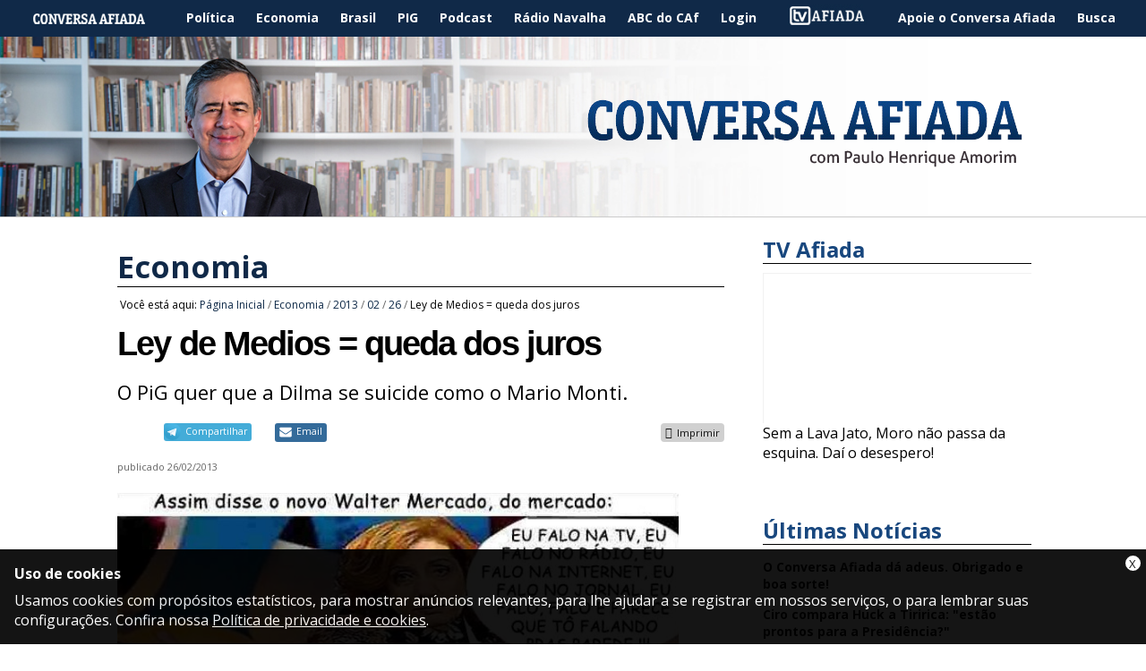

--- FILE ---
content_type: text/html;charset=utf-8
request_url: https://www.conversaafiada.com.br/economia/2013/02/26/ley-de-medios-queda-dos-juros
body_size: 9879
content:
<!DOCTYPE html>
<html xmlns="http://www.w3.org/1999/xhtml" lang="pt-br" dir="ltr" xml:lang="pt-br">
  <head>
    <meta http-equiv="Content-Type" content="text/html; charset=utf-8" />

    
        <base href="https://www.conversaafiada.com.br/economia/2013/02/26/ley-de-medios-queda-dos-juros/" /><!--[if lt IE 7]></base><![endif]-->
    

    
        <meta property="og:title" content="Ley de Medios = queda dos juros" />
<meta property="og:description" content="O PiG quer que a Dilma se suicide como o Mario Monti." />
<meta property="og:type" content="article" />
<meta property="og:url" content="http://www.conversaafiada.com.br/economia/2013/02/26/ley-de-medios-queda-dos-juros" />
<meta property="og:image" content="https://www.conversaafiada.com.br/economia/2013/02/26/ley-de-medios-queda-dos-juros/charge-bessinha_urubologa-fala.jpg/@@images/85265d35-8dfc-407e-8093-9adf76a2d555.jpeg" />

  <meta property="og:image:height" content="299" />
  <meta property="og:image:width" content="681" />
  <meta property="og:image:type" content="image/jpeg" />

<meta property="og:locale" content="pt_BR" />
<meta property="og:site_name" content="Conversa Afiada" />


  

  
  
  <script>
    (function() {
        var po = document.createElement('script');
        po.async = true;
        po.src = document.location.protocol + '//connect.facebook.net/pt_BR/all.js#xfbml=1';
        var head = document.getElementsByTagName('head')[0];
        head.appendChild(po);
    }());
    </script>




  

  <meta name="twitter:card" content="summary_large_image" />
  <meta name="twitter:site" content="@ConversaAfiada" />
  




<meta content="O PiG quer que a Dilma se suicide como o Mario Monti." name="DC.description" /><meta content="O PiG quer que a Dilma se suicide como o Mario Monti." name="description" /><meta content="text/plain" name="DC.format" /><meta content="Artigo" name="DC.type" /><meta content="2013/02/26 - " name="DC.date.valid_range" /><meta content="redacao" name="DC.creator" /><meta content="2015-08-24T07:41:14-03:00" name="DC.date.modified" /><meta content="2013-02-26T08:00:33-03:00" name="DC.date.created" /><meta content="pt-br" name="DC.language" />

  
    <link rel="stylesheet" type="text/css" media="screen" href="https://www.conversaafiada.com.br/portal_css/Sunburst%20Theme/reset-cachekey-4b8eda9b5b7c7c839919eac586da1d88.css" />
    <link rel="stylesheet" type="text/css" href="https://www.conversaafiada.com.br/portal_css/Sunburst%20Theme/base-cachekey-ca68d9c99c244d02c846b662c8210ac2.css" />
    <link rel="stylesheet" type="text/css" media="screen" href="https://www.conversaafiada.com.br/portal_css/Sunburst%20Theme/resourcecollective.glossarytooltip-cachekey-4f50785b2730ff9731615b1d907bbc90.css" />
        <!--[if lt IE 8]>    
    
    <link rel="stylesheet" type="text/css" media="screen" href="https://www.conversaafiada.com.br/portal_css/Sunburst%20Theme/IEFixes-cachekey-8b79fdb44c61f74f016d649b71c109b9.css" />
        <![endif]-->
    

  
  
    <script type="text/javascript" src="https://www.conversaafiada.com.br/portal_javascripts/Sunburst%20Theme/resourceplone.app.jquery-cachekey-236241d8b3cf705c88733df23baabb70.js"></script>
    <script type="text/javascript" src="https://www.conversaafiada.com.br/portal_javascripts/Sunburst%20Theme/resourcecollective.glossarytooltip-cachekey-87b9fe42e4c489e092659f7f2d96b777.js"></script>
    <script type="text/javascript" src="https://www.conversaafiada.com.br/portal_javascripts/Sunburst%20Theme/resourcecollective.pollsjsjquery.flot-cachekey-9a343330ea6ff6397e1a3ea8da541be9.js"></script>
    <script type="text/javascript" src="https://www.conversaafiada.com.br/portal_javascripts/Sunburst%20Theme/resourcecollective.pollsjsjquery.tasksplease-cachekey-5df11e12ed608f2a2664842cbd38b988.js"></script>



  <script async="" src="https://www.conversaafiada.com.br/++resource++collective.lazysizes/lazysizes-43c36fc.js"></script>





  <script>
  setTimeout(function(){var a=document.createElement("script");
  var b=document.getElementsByTagName("script")[0];
  a.src=document.location.protocol+"//script.crazyegg.com/pages/scripts/0029/0176.js?"+Math.floor(new Date().getTime()/3600000);
  a.async=true;a.type="text/javascript";b.parentNode.insertBefore(a,b)}, 1);
</script>

<meta name="google-site-verification" content="ckiOuiKy4P2B_ii35bNH3LBStdE8vyH84d2K2erdk7Q" />

<script type="text/javascript">
window._taboola = window._taboola || [];
_taboola.push({article:'auto'});
!function (e, f, u, i) {
if (!document.getElementById(i)){
e.async = 1;
e.src = u;
e.id = i;
f.parentNode.insertBefore(e, f);
}
}(document.createElement('script'),
document.getElementsByTagName('script')[0],
'//cdn.taboola.com/libtrc/conversaafiadacombr/loader.js',
'tb_loader_script');
</script>




<title>Ley de Medios = queda dos juros — Conversa Afiada</title>
        
    <link rel="author" href="https://www.conversaafiada.com.br/author/redacao" title="Informações do Autor" />


    <link rel="canonical" href="https://www.conversaafiada.com.br/economia/2013/02/26/ley-de-medios-queda-dos-juros" />

    
    


<script type="text/javascript">
        jQuery(function($){
            if (typeof($.datepicker) != "undefined"){
              $.datepicker.setDefaults(
                jQuery.extend($.datepicker.regional['pt-BR'],
                {dateFormat: 'dd/mm/yy'}));
            }
        });
        </script>




    <link rel="search" href="https://www.conversaafiada.com.br/@@search" title="Buscar neste site" />



        
        
        
        
        
    

        
        <meta name="generator" content="Plone - http://plone.org" />
    


    <meta content="width=device-width, initial-scale=1.0" name="viewport" />
    <link rel="shortcut icon" href="/++theme++Default/src/favicon.ico" type="image/x-icon" />
    <link rel="apple-touch-icon" href="/++theme++Default/src/touch_icon.png" />
    <link rel="stylesheet" href="/++theme++Default/fontawsome/css/font-awesome.min.css" />
    <link href="//fonts.googleapis.com/css?family=Open+Sans:700,400" rel="stylesheet" type="text/css" />

  <script type="text/javascript">
      var googletag = googletag || {};
      googletag.cmd = googletag.cmd || [];
      (function() {
        var gads = document.createElement('script');
        gads.async = true;
        gads.type = 'text/javascript';
        var useSSL = 'https:' == document.location.protocol;
        gads.src = (useSSL ? 'https:' : 'http:') +
          '//www.googletagservices.com/tag/js/gpt.js';
        var node = document.getElementsByTagName('script')[0];
        node.parentNode.insertBefore(gads, node);
      })();
    </script><script type="text/javascript">
      googletag.cmd.push(function() {
        googletag.defineSlot('/21659520/mobile-super-home-2015', [320, 50], 'div-gpt-ad-1441285144036-0').addService(googletag.pubads());
        googletag.defineSlot('/21659520/mobile-super-ros-2015', [320, 50], 'div-gpt-ad-1441285144036-1').addService(googletag.pubads());
        googletag.defineSlot('/21659520/ROS-2015-Super-Topo', [[728, 90], [970, 90]], 'div-gpt-ad-1434598357705-0').addService(googletag.pubads());
        googletag.defineSlot('/21659520/Comentarios-2015-Arroba-Direita', [300, 250], 'div-gpt-ad-1434598357705-2').addService(googletag.pubads());
        googletag.pubads().enableSingleRequest();
        googletag.pubads().setTargeting('Brasil', []).setTargeting('Politica', []).setTargeting('Economia', []);
        googletag.enableServices();
      });
    </script><script type="text/javascript">
          googletag.cmd.push(function() {
            googletag.defineSlot('/21659520/Comentarios-2015-Arroba-Direita', [[300, 250], [250, 250]], 'div-gpt-ad-1434598357705-2').addService(googletag.pubads());
            googletag.pubads().enableSingleRequest();
            googletag.enableServices();
          });
        </script><script type="text/javascript">
        googletag.cmd.push(function() {
        googletag.defineSlot('/21659520/Economia-2015-Super-Topo', [[728, 90], [970, 90]], 'div-gpt-ad-1434597829910-0').addService(googletag.pubads());
        googletag.defineSlot('/21659520/Economia-2015-Arroba-Direita', [[300, 250], [300, 600]], 'div-gpt-ad-1434597829910-1').addService(googletag.pubads());
        googletag.pubads().enableSingleRequest();
        googletag.enableServices();
        });
        </script></head>

<body dir="ltr" class="template-text_only_view portaltype-collective-nitf-content site-Plone section-economia subsection-2013 subsection-2013-02 subsection-2013-02-26 userrole-anonymous"><!-- Google Tag Manager --><noscript><iframe src="//www.googletagmanager.com/ns.html?id=GTM-5HGKHH" height="0" width="0" style="display:none;visibility:hidden"></iframe></noscript><script>(function(w,d,s,l,i){w[l]=w[l]||[];w[l].push({'gtm.start':
  new Date().getTime(),event:'gtm.js'});var f=d.getElementsByTagName(s)[0],
  j=d.createElement(s),dl=l!='dataLayer'?'&l='+l:'';j.async=true;j.src=
  '//www.googletagmanager.com/gtm.js?id='+i+dl;f.parentNode.insertBefore(j,f);
  })(window,document,'script','dataLayer','GTM-5HGKHH');</script><!-- End Google Tag Manager --><div id="wrapper">

  <!-- HEADER -->

    <header id="main-header">

      <div class="menu">
        <a class="ico-menu"><i class="fa fa-bars"></i></a>
      </div>

      <div>
        <nav id="main-navigation">
          <ul><li id="portaltab-index_html" class="plain"><a href="https://www.conversaafiada.com.br" title="">Página Inicial</a></li><li id="portaltab-politica" class="plain"><a href="https://www.conversaafiada.com.br/politica" title="">Política</a></li><li id="portaltab-economia" class="selected"><a href="https://www.conversaafiada.com.br/economia" title="">Economia</a></li><li id="portaltab-brasil" class="plain"><a href="https://www.conversaafiada.com.br/brasil" title="">Brasil</a></li><li id="portaltab-pig" class="plain"><a href="https://www.conversaafiada.com.br/pig" title="">PIG</a></li><li id="portaltab-podcast" class="plain"><a href="https://www.conversaafiada.com.br/podcast" title="">Podcast</a></li><li id="portaltab-radio-navalha" class="plain"><a href="https://www.conversaafiada.com.br/radio-navalha" title="">Rádio Navalha</a></li><li id="portaltab-abc-do-caf" class="plain"><a href="https://www.conversaafiada.com.br/abc-do-caf" title="">ABC do CAf</a></li><li id="portaltab-acessar" class="plain"><a href="https://www.conversaafiada.com.br/login" title="">Login</a></li><li id="portaltab-tv-afiada" class="plain"><a href="https://www.conversaafiada.com.br/tv-afiada" title="">TV Afiada</a></li><li id="portaltab-apoie-o-conversa-afiada" class="plain"><a href="https://www.conversaafiada.com.br/apoie" title="">Apoie o Conversa Afiada</a></li><li id="portaltab-busca" class="plain"><a href="http://www.conversaafiada.com.br/@@search" title="">Busca</a></li></ul>
        </nav>
      </div>

      <div id="logo" class="header-tile">
       <a href="https://www.conversaafiada.com.br" title="Conversa Afiada"><img src="/++theme++Default/src/logo-azul.png" alt="Conversa Afiada" /></a>
      </div>

    </header>

    <div id="banner-topo"><div id="blueline-header"><div id="div-gpt-ad-1434597829910-0"><script type="text/javascript">
        googletag.cmd.push(function() { googletag.display('div-gpt-ad-1434597829910-0'); });
        </script></div><div id="div-gpt-ad-1441285144036-1" style="height:50px; width:320px;"><script type="text/javascript">
        googletag.cmd.push(function() { googletag.display('div-gpt-ad-1441285144036-1'); });
        </script></div></div></div>

  <!-- CONTEUDO -->

    <div id="main">

      

      <main id="main-content">

            <div id="viewlet-above-content">




  <div id="blueline-abovecontent"></div>



</div>

            
                <div class="">

                    

                    

    <dl class="portalMessage info" id="kssPortalMessage" style="display:none">
        <dt>Info</dt>
        <dd></dd>
    </dl>



                    
                        <div id="content">

                            

                            
      <article vocab="http://schema.org/" typeof="Article" prefix="rnews: http://iptc.org/std/rNews/2011-10-07#">
        

        <p class="section"><a href="https://www.conversaafiada.com.br/economia">Economia</a></p><div id="portal-breadcrumbs">

    <span id="breadcrumbs-you-are-here">Você está aqui:</span>
    <span id="breadcrumbs-home">
        <a href="https://www.conversaafiada.com.br">Página Inicial</a>
        <span class="breadcrumbSeparator">
            /
            
        </span>
    </span>
    <span id="breadcrumbs-1" dir="ltr">
        
            <a href="https://www.conversaafiada.com.br/economia">Economia</a>
            <span class="breadcrumbSeparator">
                /
                
            </span>
            
         
    </span>
    <span id="breadcrumbs-2" dir="ltr">
        
            <a href="https://www.conversaafiada.com.br/economia/2013">2013</a>
            <span class="breadcrumbSeparator">
                /
                
            </span>
            
         
    </span>
    <span id="breadcrumbs-3" dir="ltr">
        
            <a href="https://www.conversaafiada.com.br/economia/2013/02">02</a>
            <span class="breadcrumbSeparator">
                /
                
            </span>
            
         
    </span>
    <span id="breadcrumbs-4" dir="ltr">
        
            <a href="https://www.conversaafiada.com.br/economia/2013/02/26">26</a>
            <span class="breadcrumbSeparator">
                /
                
            </span>
            
         
    </span>
    <span id="breadcrumbs-5" dir="ltr">
        
            
            
            <span id="breadcrumbs-current">Ley de Medios = queda dos juros</span>
         
    </span>

</div>
        <p property="rnews:alternativeHeadline" class="nitfSubtitle"></p>
        <h1 property="rnews:headline" class="documentFirstHeading">Ley de Medios = queda dos juros</h1><div property="rnews:description" class="documentDescription">O PiG quer que a Dilma se suicide como o Mario Monti.</div>

        <div id="viewlet-social-like" style="display:none" class="horizontal">
  
    <div class="sociallike-network-facebook">
      <!-- Facebook -->

<div class="fb-share-button" data-layout="button_count" data-href="http://www.conversaafiada.com.br/economia/2013/02/26/ley-de-medios-queda-dos-juros"></div>

    </div>
  
  
    <div class="sociallike-network-gplus">
      <!-- Google+ -->
<script src="https://apis.google.com/js/platform.js" async="" defer="defer"></script>
<div class="g-plus" data-action="share" data-annotation="bubble" data-href="https://www.conversaafiada.com.br/economia/2013/02/26/ley-de-medios-queda-dos-juros">
</div>

    </div>
  
  
    <div class="sociallike-network-twitter">
      <!-- Twitter -->
<a class="twitter-share-button" href="https://twitter.com/intent/tweet" data-url="http://www.conversaafiada.com.br/economia/2013/02/26/ley-de-medios-queda-dos-juros" data-text="Ley de Medios = queda dos juros" data-via="ConversaAfiada">Tweet</a>
<script async="" src="//platform.twitter.com/widgets.js" charset="utf-8"></script>

    </div>
  
  
    <div class="sociallike-network-whatsapp">
      
  <a title="Compartilhar no WhatsApp" href="whatsapp://send?text=Ley%20de%20Medios%20%3D%20queda%20dos%20juros%20-%20https%3A//www.conversaafiada.com.br/economia/2013/02/26/ley-de-medios-queda-dos-juros" class="whatsapp">Compartilhar</a>


    </div>
  
  
    <div class="sociallike-network-telegram">
      
  <a title="Compartilhar no Telegram" href="https://telegram.me/share/url?url=https%3A//www.conversaafiada.com.br/economia/2013/02/26/ley-de-medios-queda-dos-juros" class="telegram">Compartilhar</a>


    </div>
  
  
    <div class="sociallike-network-email">
      
  <a title="Compartilhar por email" href="https://www.conversaafiada.com.br/economia/2013/02/26/ley-de-medios-queda-dos-juros/sendto_form" class="share-by-email pat-plone-modal">Email</a>


    </div>
  
</div>

<div class="documentByLine" id="plone-document-byline">
  

  
    
      <span class="documentPublished">
        <span>publicado</span>
        <span property="rnews:datePublished">26/02/2013</span>
        
      </span>
    
    

    
  

  

  

  

</div>



  <script type="text/javascript" async="async" src="http://conversaafiada.disqus.com/count.js"></script>

  <a id="disqus-count" href="https://www.conversaafiada.com.br/economia/2013/02/26/ley-de-medios-queda-dos-juros#disqus_thread">
     Comments
  </a>




        

        

        <div id="content-core">
          
            

            <div id="parent-fieldname-text" class="">
              <div property="rnews:articleBody"><p style="text-align: justify;"><a href="resolveuid/7f6062efe8b94dd885050fbf6bb76310"><img class="alignnone size-full wp-image-76416 lazyload" title="charge bessinha_urubologa fala" src="[data-uri]" alt="" width="627" height="276" data-src="resolveuid/7f6062efe8b94dd885050fbf6bb76310" /></a></p><p style="text-align: justify;"><br />O <strong>Conversa Afiada</strong> reproduz texto de Saul Leblon, extraído da Carta Maior:<br /><br /><br /></p><h3 style="text-align: justify;"><a href="http://www.cartamaior.com.br/templates/postMostrar.cfm?blog_id=6&amp;post_id=1197" target="_blank"><span style="text-decoration: underline;">Crise e síndrome de Estocolmo</span></a></h3><p style="text-align: justify;"><br /><strong><br />O conservadorismo gostaria de impor a Dilma no Brasil a mesma receita adotada por Mário Monti na Itália.<br /><br />Equivalente a que os republicanos querem enfiar goela abaixo de Obama nos EUA.<br /><br />A mesma purga que o comissariado do euro aplica contra as populações da Espanha, Portugal, Grécia, Bélgica etc.<br /><br />Com as consequências sabidas.<br /><br />As urnas revelaram nesta 2ª feira que os italianos preferem Berlusconi ao tecnocrata querido dos mercados.<br /><br />Na zona do euro, à exceção da Alemanha, a economia tornou-se uma usina de pobreza, êxodo, despejos, fome e demissões.<br /><br />Nos EUA as grandes corporações tem quase US$ 1 trilhão em caixa, mas o desemprego não encoraja investimemtos.<br /><br />Antes da implosão neoliberal, o fluxo financeiro das corporações somava um déficit equivalente a 3,7% do PIB.<br /><br />Agora, acumula um superávit de aproximadamente 5% dele.<br /><br />O dinheiro ocioso queima como batata quente.<br /><br />Não há muito o que fazer com ele.<br /><br />A taxa de juros é negativa; as bolsas de commodities andam de lado.<br /><br />A mais lenta recuperação do nível de emprego da história das recessões norte-americanas faz o resto.<br /><br />Não há razões para ampliar capacidade produtiva quando a demanda rasteja sob o peso de 8% de taxa de desemprego.<br /><br />Uma anemia que promete resistir por muito tempo.<br /><br />Mesmo quem trabalha empobreceu.<br /><br />O patrimônio das famílias perdeu mais de um terço do valor na recessão.<br /><br />Quase 90% das riquezas geradas no período seguinte foram drenadas para 1% da população.<br /><br />Para o caixa das grandes corporações,em especial, onde ardem como batata quente.<br /><br />A queimadura pode se agravar.<br /><br />A ortodoxia republicana dobra a aposta no veneno: cobra de Obama o corte de US$ 100 bi em gastos fiscais.<br /><br />A partir de março.<br /><br />Outro facão deve decepar mais US$ 1,2 trilhão até o final da década, 'para ajustar as contas do Estado'.<br /><br />Na jaula pequena da estagnação o que mais prospera é o canibalismo.<br /><br />A onda de fusões e aquisições em marcha reflete o estreito repertório de opções para o dinheiro graúdo.<br /><br />Grandes corporações se vampirizam na luta de conquista pela liderança dos mercados quando a crise acabar.<br /><br />Os avanços tecnológicos compõem a outra jugular em disputa.<br /><br />Invenções e saltos tecnológicos permitem roubar demanda velha no mercado estagnado. E capturar demanda fresca nas nações em desenvolvimento.<br /><br />No euro ou nos EUA, o cachorro morde o próprio rabo.<br /><br />Obama quer regenerar o tônus da economia injetando-lhe alguma expansão de demanda.<br /><br />Elevando o salário mínimo, por exemplo, dos atuais US$ 7,25 por hora para US$ 9/h.<br /><br />Há razões sólidas para isso:<br /><br />a) nos últimos 40 anos de supremacia neoliberal, o piso salarial norte-americano foi corrigido abaixo da inflação;<br /><br />b) a atual capacidade de compra do salário mínimo nos EUA é inferior a que existia nos anos 60.<br /><br />Entende-se por que a crise escava o fundo do abismo. Ele já havia se instalado no metabolismo da sociedade há décadas.<br /><br />Falcões republicanos dão de ombros e insistem: a chave é o corte do gasto público.<br /><br />Como se os mercados pudessem se erguer pelos próprios cabelos.<br /><br />À margem da demanda agregada; sem consumo ou investimento.Público ou privado.<br /><br />O ambiente internacional carrega assustadora transparência.<br /><br />Serviria como antídoto ao clamor ortodoxo que prescreve o mesmo óleo de rícino para os desafios do Brasil.<br /><br />Mas a vacina não age.<br /><br />Os canais de transmissão do debate seccionam as interações entre o noticiário internacional e os acontecimentos locais.<br /><br />A economia brasileira emite sinais contraditórios.<br /></strong><br /><strong>Vive-se um momento decisivo.<br /><br />O investimento ainda se arrasta.<br /><br />Mas o vigor persistente da demanda e as medidas de incentivo do governo esboçam uma retomada que o jogral conservador quer abortar.<br /><br />A qualquer preço.<br /><br />Como se o país que arrastou mais de 50 milhões de cidadãos para fora da pobreza e criou um dos mercados de massa mais pujantes do planeta, pudesse se desfazer desse trunfo agora e dizer:<br /><br />"Senhoras e senhores, a viagem acabou; aguardem no meio-fio até passar o próximo bonde da história”.<br /><br />A viabilidade política dessa baldeação regressiva é zero.<br /><br />Mas falta o debate consequente que liberte o próprio governo dos termos da equação imposta pela ortodoxia: ou mais inflação, ou menos crescimento.<br /><br />Falta o governo livrar-se da 'síndrome de Estocolmo' em relação à mídia dominante. E entender que a informação (plural) é um ingrediente tão importante de um ciclo de desenvolvimento quanto a queda dos juros. <br /></strong></p></div>
            </div>
          
        </div>

        



    <div class="visualClear"><!-- --></div>

    <div class="documentActions">
        

        

    </div>








  <div id="blueline-belowcontentbody"><!-- /21659520/Comentarios-2015-Arroba-Direita -->
<div id="div-gpt-ad-1434598357705-2">
<script type="text/javascript">
googletag.cmd.push(function() { googletag.display('div-gpt-ad-1434598357705-2'); });
</script>
</div></div>




      </article>
    
                        </div>
                    

                    
                </div>
            

            <div id="viewlet-below-content">







  <div id="blueline-belowcontent"><div id="taboola-below-article-thumbnails"></div>
<script type="text/javascript">
window._taboola = window._taboola || [];
_taboola.push({
mode: 'thumbnails-a',
container: 'taboola-below-article-thumbnails',
placement: 'Below Article Thumbnails',
target_type: 'mix'
});
</script></div>






  <p class="msg-comentarios"></p>



</div>
        </main>

      <aside id="column-two">
            
                
<div class="portletWrapper" data-portlethash="706c6f6e652e7269676874636f6c756d6e0a636f6e746578740a2f506c6f6e650a74762d6166696164612d31" id="portletwrapper-706c6f6e652e7269676874636f6c756d6e0a636f6e746578740a2f506c6f6e650a74762d6166696164612d31"><dl class="portlet portletTVAfiada">
  <dt class="portletHeader">
    <span class="portletTopLeft"></span>
      TV Afiada
    <span class="portletTopRight"></span>
  </dt>

  <dd class="portletItem">
    <div class="video-container"><div class="video-container"><iframe width="640" height="360" src="https://www.youtube.com/embed/ca2A3Hzi72E" allowfullscreen=""></iframe></div></div>
    <a href="https://www.conversaafiada.com.br/tv-afiada/sem-a-lava-jato-moro-nao-passa-da-esquina-dai-o-desespero">Sem a Lava Jato, Moro não passa da esquina. Daí o desespero!</a>
  </dd>
  <noscript>
    <div class="error">
      To view this content you need to have JavaScript enabled in your browser.
    </div>
  </noscript>

  <dd class="portletFooter">
    <span class="portletBottomLeft"></span>
    <span class="portletBottomRight"></span>
  </dd>
</dl>
</div>

<div class="portletWrapper" data-portlethash="706c6f6e652e7269676874636f6c756d6e0a636f6e746578740a2f506c6f6e650a756c74696d61732d6e6f746963696173" id="portletwrapper-706c6f6e652e7269676874636f6c756d6e0a636f6e746578740a2f506c6f6e650a756c74696d61732d6e6f746963696173"><dl class="portlet portletCollection portlet-collection-ultimas-noticias">

    <dt class="portletHeader">
        <span class="portletTopLeft"></span>
        
            <span>Últimas Notícias</span>
        
        <span class="portletTopRight"></span>
    </dt>

    
    <dd class="portletItem odd">
        <a href="https://www.conversaafiada.com.br/brasil/o-conversa-afiada-da-adeus-obrigado-e-boa-sorte" class="tile contenttype-collective-nitf-content" title="">
            O Conversa Afiada dá adeus. Obrigado e boa sorte!
            
        </a>
    </dd>
    
    
    <dd class="portletItem even">
        <a href="https://www.conversaafiada.com.br/politica/ciro-compara-huck-a-tiririca-estao-prontos-para-a-presidencia" class="tile contenttype-collective-nitf-content" title="Enquanto  isso, Moro escancara a República de Bananas">
            Ciro compara Huck a Tiririca: "estão prontos para a Presidência?"
            
        </a>
    </dd>
    
    
    <dd class="portletItem odd">
        <a href="https://www.conversaafiada.com.br/brasil/em-24h-brasil-perde-mais-1-212-pessoas-para-a-covid-19" class="tile contenttype-collective-nitf-content" title="Mas &quot;morre gente todo dia&quot;, dirá o Capitão...">
            Em 24h, Brasil perde mais 1.212 pessoas para a Covid-19
            
        </a>
    </dd>
    
    
    <dd class="portletItem even">
        <a href="https://www.conversaafiada.com.br/brasil/dino-bolsonaro-volta-a-minimizar-a-tragedia-a-tal-moderacao-e-fake-news" class="tile contenttype-collective-nitf-content" title="É crueldade!">
            Dino: Bolsonaro volta a minimizar a tragédia. A tal "moderação" é fake news!
            
        </a>
    </dd>
    
    
    <dd class="portletItem odd">
        <a href="https://www.conversaafiada.com.br/brasil/bolsonaro-minimiza-as-91-mil-mortes-por-covid-19-201cmorre-gente-todo-dia-de-uma-serie-de-causas-ne-e-a-vida201d" class="tile contenttype-collective-nitf-content" title="&quot;Tem medo do quê? Enfrenta!”">
            Bolsonaro minimiza as 91 mil mortes por Covid-19: “morre gente todo dia de uma série de causas, né? É a vida”
            
        </a>
    </dd>
    
    
    <dd class="portletItem even">
        <a href="https://www.conversaafiada.com.br/politica/lula-e-outras-personalidades-pelo-mundo-pedem-nobel-da-paz-para-medicos-cubanos" class="tile contenttype-collective-nitf-content" title="Para &quot;fortalecer a solidariedade mundial&quot;">
            Lula e outras personalidades pelo mundo pedem Nobel da Paz para médicos cubanos
            
        </a>
    </dd>
    
    
    <dd class="portletItem odd">
        <a href="https://www.conversaafiada.com.br/politica/lula-acha-que-bolsonaro-fingiu-ter-covid-19-para-fazer-merchan-de-cloroquina" class="tile contenttype-collective-nitf-content" title="&quot;Ele se comporta como dono da fábrica que faz o remédio&quot;">
            Lula acha que Bolsonaro fingiu ter Covid-19 para fazer merchan de cloroquina
            
        </a>
    </dd>
    

    <dd class="portletFooter">
        <span class="portletBottomLeft"></span>
        
        <span class="portletBottomRight"></span>
    </dd>

</dl>
</div>

<div class="portletWrapper" data-portlethash="706c6f6e652e7269676874636f6c756d6e0a636f6e746578740a2f506c6f6e650a62616e6e6572" id="portletwrapper-706c6f6e652e7269676874636f6c756d6e0a636f6e746578740a2f506c6f6e650a62616e6e6572">


  
    <div>
  <div id="div-gpt-ad-1434597829910-1"><script type="text/javascript">
        googletag.cmd.push(function() { googletag.display('div-gpt-ad-1434597829910-1'); });
        </script></div>
</div>
  

  

</div>




            
        </aside>


      <div class="clear"> </div>

    </div>

  <!-- FOOTER -->
    <footer>

      <div class="footer-box logos">
        <img src="/++theme++Default/src/conversa-rodape.png" alt="Conversa Afiada" />
        <ul class="links-sociais">
            <li>
              <a href="http://www.facebook.com/Conversa.Afiada.Oficial" title="Facebook">
                <i class="fa fa-facebook-square fa-3x"></i>
              </a>
            </li>
            <li>
              <a href="http://www.youtube.com/user/cafiada?feature=mhee" title="Youtube">
                <i class="fa fa-youtube-square fa-3x"></i>
              </a>
            </li>
            <li>
              <a href="http://www.twitter.com/ConversaAfiada" title="Twitter">
                <i class="fa fa-twitter-square fa-3x"></i>
              </a>
            </li>
            <li>
              <a href="http://feeds.feedburner.com/pha" title="RSS">
                <i class="fa fa-rss-square fa-3x"></i>
              </a>
            </li>

          </ul>
      </div>

      <div class="footer-box">
        <h4>Sobre o CAF</h4>
        <ul class="links" id="sobre-caf">
          <li><a href="http://www.palestraspha.com.br/">Palestras</a></li>
          <li><a href="https://www.conversaafiada.com.br/como-anunciar">Como anunciar</a></li>
          <li><a href="https://www.conversaafiada.com.br/fale-conosco">Fale conosco</a></li>
        </ul>
      </div>

      <div class="footer-box">
        <h4>Links</h4>
        <ul class="links" id="links-caf">
          <li><a href="https://www.conversaafiada.com.br/abc-do-caf">ABC do CAF</a></li>
          <li><a href="https://www.conversaafiada.com.br/lojinha">Lojinha</a></li>
          <li><a href="https://www.conversaafiada.com.br/nao-me-calarao">Não me calarão</a></li>
        </ul>
      </div>

      <div class="footer-box">

      </div>

    </footer>

  </div><div class="clear"> </div>
            





<script>
  (function(i,s,o,g,r,a,m){i['GoogleAnalyticsObject']=r;i[r]=i[r]||function(){
  (i[r].q=i[r].q||[]).push(arguments)},i[r].l=1*new Date();a=s.createElement(o),
  m=s.getElementsByTagName(o)[0];a.async=1;a.src=g;m.parentNode.insertBefore(a,m)
  })(window,document,'script','//www.google-analytics.com/analytics.js','ga');

  ga('create', 'UA-9117976-1', 'auto');
  ga('send', 'pageview');
</script>
<link href="https://www.conversaafiada.com.br/++resource++collective.disclaimer/disclaimer.css" rel="stylesheet" />

<div id="viewlet-disclaimer" role="alert" style="display: none" data-enabled="true" data-last-modified="1527544470.02">
  <a class="disclaimer-close" title="Close">X</a>
  <div class="disclaimer-title">Uso de cookies</div>
  <p>Usamos cookies com propósitos estatísticos, para mostrar anúncios relevantes, para lhe ajudar a se registrar em nossos serviços, o para lembrar suas configurações. Confira nossa <a href="politica-de-privacidade-e-cookies">Política de privacidade e cookies</a>.</p>
</div>

<script>
if (Storage !== undefined) {
  $(document).ready(function () {
    "use strict";
    var last_modified = $("#viewlet-disclaimer").attr("data-last-modified");
    var last_seen = localStorage.getItem("collective.disclaimer");

    if (last_seen === null || last_seen < last_modified) {
      localStorage.setItem("collective.disclaimer", last_modified);
      var enabled = $("#viewlet-disclaimer").attr("data-enabled");

      if (enabled === "true") {
        $("#viewlet-disclaimer").show();
      }

      $(".disclaimer-close").click(function (event) {
        event.preventDefault();
        $("#viewlet-disclaimer").hide();
      });
    }
  });
}
</script>




  <div id="blueline-footer"><script type="text/javascript">
window._taboola = window._taboola || [];
_taboola.push({flush: true});
</script></div>




        <script defer src="https://static.cloudflareinsights.com/beacon.min.js/vcd15cbe7772f49c399c6a5babf22c1241717689176015" integrity="sha512-ZpsOmlRQV6y907TI0dKBHq9Md29nnaEIPlkf84rnaERnq6zvWvPUqr2ft8M1aS28oN72PdrCzSjY4U6VaAw1EQ==" data-cf-beacon='{"version":"2024.11.0","token":"e90c1448da8f409580747614d60cc696","r":1,"server_timing":{"name":{"cfCacheStatus":true,"cfEdge":true,"cfExtPri":true,"cfL4":true,"cfOrigin":true,"cfSpeedBrain":true},"location_startswith":null}}' crossorigin="anonymous"></script>
</body>
</html>

--- FILE ---
content_type: text/html; charset=utf-8
request_url: https://accounts.google.com/o/oauth2/postmessageRelay?parent=https%3A%2F%2Fwww.conversaafiada.com.br&jsh=m%3B%2F_%2Fscs%2Fabc-static%2F_%2Fjs%2Fk%3Dgapi.lb.en.OE6tiwO4KJo.O%2Fd%3D1%2Frs%3DAHpOoo_Itz6IAL6GO-n8kgAepm47TBsg1Q%2Fm%3D__features__
body_size: 162
content:
<!DOCTYPE html><html><head><title></title><meta http-equiv="content-type" content="text/html; charset=utf-8"><meta http-equiv="X-UA-Compatible" content="IE=edge"><meta name="viewport" content="width=device-width, initial-scale=1, minimum-scale=1, maximum-scale=1, user-scalable=0"><script src='https://ssl.gstatic.com/accounts/o/2580342461-postmessagerelay.js' nonce="LEu2ZB03_Wm35xFpcj-Hhw"></script></head><body><script type="text/javascript" src="https://apis.google.com/js/rpc:shindig_random.js?onload=init" nonce="LEu2ZB03_Wm35xFpcj-Hhw"></script></body></html>

--- FILE ---
content_type: text/html; charset=utf-8
request_url: https://www.google.com/recaptcha/api2/aframe
body_size: 257
content:
<!DOCTYPE HTML><html><head><meta http-equiv="content-type" content="text/html; charset=UTF-8"></head><body><script nonce="rn_sD1LOKWnMln312e4z1A">/** Anti-fraud and anti-abuse applications only. See google.com/recaptcha */ try{var clients={'sodar':'https://pagead2.googlesyndication.com/pagead/sodar?'};window.addEventListener("message",function(a){try{if(a.source===window.parent){var b=JSON.parse(a.data);var c=clients[b['id']];if(c){var d=document.createElement('img');d.src=c+b['params']+'&rc='+(localStorage.getItem("rc::a")?sessionStorage.getItem("rc::b"):"");window.document.body.appendChild(d);sessionStorage.setItem("rc::e",parseInt(sessionStorage.getItem("rc::e")||0)+1);localStorage.setItem("rc::h",'1768790514942');}}}catch(b){}});window.parent.postMessage("_grecaptcha_ready", "*");}catch(b){}</script></body></html>